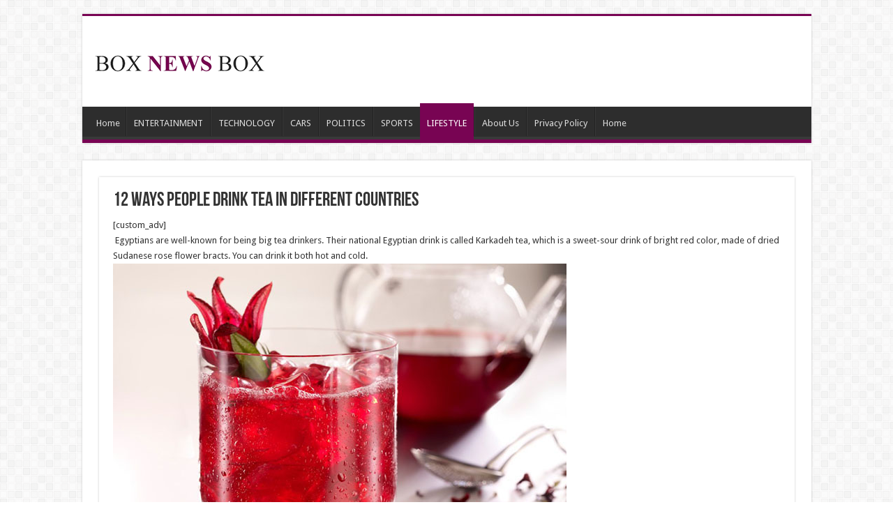

--- FILE ---
content_type: text/html; charset=UTF-8
request_url: http://www.boxnewsbox.com/12-ways-people-drink-tea-in-different-countries/
body_size: 11743
content:
<!DOCTYPE html>
<html lang="en-US" prefix="og: http://ogp.me/ns#">
<head>
<meta charset="UTF-8" />
<link rel="pingback" href="http://www.boxnewsbox.com/xmlrpc.php" />
<title>12 Ways People Drink Tea in Different Countries &#8211; news</title>
<meta property="og:title" content="12 Ways People Drink Tea in Different Countries - news"/>
<meta property="og:type" content="article"/>
<meta property="og:description" content="[custom_adv]  Egyptians are well-known for being big tea drinkers. Their national Egyptian drink is"/>
<meta property="og:url" content="http://www.boxnewsbox.com/12-ways-people-drink-tea-in-different-countries/"/>
<meta property="og:site_name" content="news"/>
<meta property="og:image" content="http://www.boxnewsbox.com/wp-content/uploads/2016/09/Snap2752.jpg" />
<meta name='robots' content='max-image-preview:large' />
	<style>img:is([sizes="auto" i], [sizes^="auto," i]) { contain-intrinsic-size: 3000px 1500px }</style>
	<link rel='dns-prefetch' href='//www.boxnewsbox.com' />
<link rel='dns-prefetch' href='//fonts.googleapis.com' />
<link rel="alternate" type="application/rss+xml" title="news &raquo; Feed" href="http://www.boxnewsbox.com/feed/" />
<link rel="alternate" type="application/rss+xml" title="news &raquo; Comments Feed" href="http://www.boxnewsbox.com/comments/feed/" />
<script type="text/javascript">
/* <![CDATA[ */
window._wpemojiSettings = {"baseUrl":"https:\/\/s.w.org\/images\/core\/emoji\/16.0.1\/72x72\/","ext":".png","svgUrl":"https:\/\/s.w.org\/images\/core\/emoji\/16.0.1\/svg\/","svgExt":".svg","source":{"concatemoji":"http:\/\/www.boxnewsbox.com\/wp-includes\/js\/wp-emoji-release.min.js"}};
/*! This file is auto-generated */
!function(s,n){var o,i,e;function c(e){try{var t={supportTests:e,timestamp:(new Date).valueOf()};sessionStorage.setItem(o,JSON.stringify(t))}catch(e){}}function p(e,t,n){e.clearRect(0,0,e.canvas.width,e.canvas.height),e.fillText(t,0,0);var t=new Uint32Array(e.getImageData(0,0,e.canvas.width,e.canvas.height).data),a=(e.clearRect(0,0,e.canvas.width,e.canvas.height),e.fillText(n,0,0),new Uint32Array(e.getImageData(0,0,e.canvas.width,e.canvas.height).data));return t.every(function(e,t){return e===a[t]})}function u(e,t){e.clearRect(0,0,e.canvas.width,e.canvas.height),e.fillText(t,0,0);for(var n=e.getImageData(16,16,1,1),a=0;a<n.data.length;a++)if(0!==n.data[a])return!1;return!0}function f(e,t,n,a){switch(t){case"flag":return n(e,"\ud83c\udff3\ufe0f\u200d\u26a7\ufe0f","\ud83c\udff3\ufe0f\u200b\u26a7\ufe0f")?!1:!n(e,"\ud83c\udde8\ud83c\uddf6","\ud83c\udde8\u200b\ud83c\uddf6")&&!n(e,"\ud83c\udff4\udb40\udc67\udb40\udc62\udb40\udc65\udb40\udc6e\udb40\udc67\udb40\udc7f","\ud83c\udff4\u200b\udb40\udc67\u200b\udb40\udc62\u200b\udb40\udc65\u200b\udb40\udc6e\u200b\udb40\udc67\u200b\udb40\udc7f");case"emoji":return!a(e,"\ud83e\udedf")}return!1}function g(e,t,n,a){var r="undefined"!=typeof WorkerGlobalScope&&self instanceof WorkerGlobalScope?new OffscreenCanvas(300,150):s.createElement("canvas"),o=r.getContext("2d",{willReadFrequently:!0}),i=(o.textBaseline="top",o.font="600 32px Arial",{});return e.forEach(function(e){i[e]=t(o,e,n,a)}),i}function t(e){var t=s.createElement("script");t.src=e,t.defer=!0,s.head.appendChild(t)}"undefined"!=typeof Promise&&(o="wpEmojiSettingsSupports",i=["flag","emoji"],n.supports={everything:!0,everythingExceptFlag:!0},e=new Promise(function(e){s.addEventListener("DOMContentLoaded",e,{once:!0})}),new Promise(function(t){var n=function(){try{var e=JSON.parse(sessionStorage.getItem(o));if("object"==typeof e&&"number"==typeof e.timestamp&&(new Date).valueOf()<e.timestamp+604800&&"object"==typeof e.supportTests)return e.supportTests}catch(e){}return null}();if(!n){if("undefined"!=typeof Worker&&"undefined"!=typeof OffscreenCanvas&&"undefined"!=typeof URL&&URL.createObjectURL&&"undefined"!=typeof Blob)try{var e="postMessage("+g.toString()+"("+[JSON.stringify(i),f.toString(),p.toString(),u.toString()].join(",")+"));",a=new Blob([e],{type:"text/javascript"}),r=new Worker(URL.createObjectURL(a),{name:"wpTestEmojiSupports"});return void(r.onmessage=function(e){c(n=e.data),r.terminate(),t(n)})}catch(e){}c(n=g(i,f,p,u))}t(n)}).then(function(e){for(var t in e)n.supports[t]=e[t],n.supports.everything=n.supports.everything&&n.supports[t],"flag"!==t&&(n.supports.everythingExceptFlag=n.supports.everythingExceptFlag&&n.supports[t]);n.supports.everythingExceptFlag=n.supports.everythingExceptFlag&&!n.supports.flag,n.DOMReady=!1,n.readyCallback=function(){n.DOMReady=!0}}).then(function(){return e}).then(function(){var e;n.supports.everything||(n.readyCallback(),(e=n.source||{}).concatemoji?t(e.concatemoji):e.wpemoji&&e.twemoji&&(t(e.twemoji),t(e.wpemoji)))}))}((window,document),window._wpemojiSettings);
/* ]]> */
</script>
<style id='wp-emoji-styles-inline-css' type='text/css'>

	img.wp-smiley, img.emoji {
		display: inline !important;
		border: none !important;
		box-shadow: none !important;
		height: 1em !important;
		width: 1em !important;
		margin: 0 0.07em !important;
		vertical-align: -0.1em !important;
		background: none !important;
		padding: 0 !important;
	}
</style>
<link rel='stylesheet' id='wp-block-library-css' href='http://www.boxnewsbox.com/wp-includes/css/dist/block-library/style.min.css' type='text/css' media='all' />
<style id='classic-theme-styles-inline-css' type='text/css'>
/*! This file is auto-generated */
.wp-block-button__link{color:#fff;background-color:#32373c;border-radius:9999px;box-shadow:none;text-decoration:none;padding:calc(.667em + 2px) calc(1.333em + 2px);font-size:1.125em}.wp-block-file__button{background:#32373c;color:#fff;text-decoration:none}
</style>
<style id='global-styles-inline-css' type='text/css'>
:root{--wp--preset--aspect-ratio--square: 1;--wp--preset--aspect-ratio--4-3: 4/3;--wp--preset--aspect-ratio--3-4: 3/4;--wp--preset--aspect-ratio--3-2: 3/2;--wp--preset--aspect-ratio--2-3: 2/3;--wp--preset--aspect-ratio--16-9: 16/9;--wp--preset--aspect-ratio--9-16: 9/16;--wp--preset--color--black: #000000;--wp--preset--color--cyan-bluish-gray: #abb8c3;--wp--preset--color--white: #ffffff;--wp--preset--color--pale-pink: #f78da7;--wp--preset--color--vivid-red: #cf2e2e;--wp--preset--color--luminous-vivid-orange: #ff6900;--wp--preset--color--luminous-vivid-amber: #fcb900;--wp--preset--color--light-green-cyan: #7bdcb5;--wp--preset--color--vivid-green-cyan: #00d084;--wp--preset--color--pale-cyan-blue: #8ed1fc;--wp--preset--color--vivid-cyan-blue: #0693e3;--wp--preset--color--vivid-purple: #9b51e0;--wp--preset--gradient--vivid-cyan-blue-to-vivid-purple: linear-gradient(135deg,rgba(6,147,227,1) 0%,rgb(155,81,224) 100%);--wp--preset--gradient--light-green-cyan-to-vivid-green-cyan: linear-gradient(135deg,rgb(122,220,180) 0%,rgb(0,208,130) 100%);--wp--preset--gradient--luminous-vivid-amber-to-luminous-vivid-orange: linear-gradient(135deg,rgba(252,185,0,1) 0%,rgba(255,105,0,1) 100%);--wp--preset--gradient--luminous-vivid-orange-to-vivid-red: linear-gradient(135deg,rgba(255,105,0,1) 0%,rgb(207,46,46) 100%);--wp--preset--gradient--very-light-gray-to-cyan-bluish-gray: linear-gradient(135deg,rgb(238,238,238) 0%,rgb(169,184,195) 100%);--wp--preset--gradient--cool-to-warm-spectrum: linear-gradient(135deg,rgb(74,234,220) 0%,rgb(151,120,209) 20%,rgb(207,42,186) 40%,rgb(238,44,130) 60%,rgb(251,105,98) 80%,rgb(254,248,76) 100%);--wp--preset--gradient--blush-light-purple: linear-gradient(135deg,rgb(255,206,236) 0%,rgb(152,150,240) 100%);--wp--preset--gradient--blush-bordeaux: linear-gradient(135deg,rgb(254,205,165) 0%,rgb(254,45,45) 50%,rgb(107,0,62) 100%);--wp--preset--gradient--luminous-dusk: linear-gradient(135deg,rgb(255,203,112) 0%,rgb(199,81,192) 50%,rgb(65,88,208) 100%);--wp--preset--gradient--pale-ocean: linear-gradient(135deg,rgb(255,245,203) 0%,rgb(182,227,212) 50%,rgb(51,167,181) 100%);--wp--preset--gradient--electric-grass: linear-gradient(135deg,rgb(202,248,128) 0%,rgb(113,206,126) 100%);--wp--preset--gradient--midnight: linear-gradient(135deg,rgb(2,3,129) 0%,rgb(40,116,252) 100%);--wp--preset--font-size--small: 13px;--wp--preset--font-size--medium: 20px;--wp--preset--font-size--large: 36px;--wp--preset--font-size--x-large: 42px;--wp--preset--spacing--20: 0.44rem;--wp--preset--spacing--30: 0.67rem;--wp--preset--spacing--40: 1rem;--wp--preset--spacing--50: 1.5rem;--wp--preset--spacing--60: 2.25rem;--wp--preset--spacing--70: 3.38rem;--wp--preset--spacing--80: 5.06rem;--wp--preset--shadow--natural: 6px 6px 9px rgba(0, 0, 0, 0.2);--wp--preset--shadow--deep: 12px 12px 50px rgba(0, 0, 0, 0.4);--wp--preset--shadow--sharp: 6px 6px 0px rgba(0, 0, 0, 0.2);--wp--preset--shadow--outlined: 6px 6px 0px -3px rgba(255, 255, 255, 1), 6px 6px rgba(0, 0, 0, 1);--wp--preset--shadow--crisp: 6px 6px 0px rgba(0, 0, 0, 1);}:where(.is-layout-flex){gap: 0.5em;}:where(.is-layout-grid){gap: 0.5em;}body .is-layout-flex{display: flex;}.is-layout-flex{flex-wrap: wrap;align-items: center;}.is-layout-flex > :is(*, div){margin: 0;}body .is-layout-grid{display: grid;}.is-layout-grid > :is(*, div){margin: 0;}:where(.wp-block-columns.is-layout-flex){gap: 2em;}:where(.wp-block-columns.is-layout-grid){gap: 2em;}:where(.wp-block-post-template.is-layout-flex){gap: 1.25em;}:where(.wp-block-post-template.is-layout-grid){gap: 1.25em;}.has-black-color{color: var(--wp--preset--color--black) !important;}.has-cyan-bluish-gray-color{color: var(--wp--preset--color--cyan-bluish-gray) !important;}.has-white-color{color: var(--wp--preset--color--white) !important;}.has-pale-pink-color{color: var(--wp--preset--color--pale-pink) !important;}.has-vivid-red-color{color: var(--wp--preset--color--vivid-red) !important;}.has-luminous-vivid-orange-color{color: var(--wp--preset--color--luminous-vivid-orange) !important;}.has-luminous-vivid-amber-color{color: var(--wp--preset--color--luminous-vivid-amber) !important;}.has-light-green-cyan-color{color: var(--wp--preset--color--light-green-cyan) !important;}.has-vivid-green-cyan-color{color: var(--wp--preset--color--vivid-green-cyan) !important;}.has-pale-cyan-blue-color{color: var(--wp--preset--color--pale-cyan-blue) !important;}.has-vivid-cyan-blue-color{color: var(--wp--preset--color--vivid-cyan-blue) !important;}.has-vivid-purple-color{color: var(--wp--preset--color--vivid-purple) !important;}.has-black-background-color{background-color: var(--wp--preset--color--black) !important;}.has-cyan-bluish-gray-background-color{background-color: var(--wp--preset--color--cyan-bluish-gray) !important;}.has-white-background-color{background-color: var(--wp--preset--color--white) !important;}.has-pale-pink-background-color{background-color: var(--wp--preset--color--pale-pink) !important;}.has-vivid-red-background-color{background-color: var(--wp--preset--color--vivid-red) !important;}.has-luminous-vivid-orange-background-color{background-color: var(--wp--preset--color--luminous-vivid-orange) !important;}.has-luminous-vivid-amber-background-color{background-color: var(--wp--preset--color--luminous-vivid-amber) !important;}.has-light-green-cyan-background-color{background-color: var(--wp--preset--color--light-green-cyan) !important;}.has-vivid-green-cyan-background-color{background-color: var(--wp--preset--color--vivid-green-cyan) !important;}.has-pale-cyan-blue-background-color{background-color: var(--wp--preset--color--pale-cyan-blue) !important;}.has-vivid-cyan-blue-background-color{background-color: var(--wp--preset--color--vivid-cyan-blue) !important;}.has-vivid-purple-background-color{background-color: var(--wp--preset--color--vivid-purple) !important;}.has-black-border-color{border-color: var(--wp--preset--color--black) !important;}.has-cyan-bluish-gray-border-color{border-color: var(--wp--preset--color--cyan-bluish-gray) !important;}.has-white-border-color{border-color: var(--wp--preset--color--white) !important;}.has-pale-pink-border-color{border-color: var(--wp--preset--color--pale-pink) !important;}.has-vivid-red-border-color{border-color: var(--wp--preset--color--vivid-red) !important;}.has-luminous-vivid-orange-border-color{border-color: var(--wp--preset--color--luminous-vivid-orange) !important;}.has-luminous-vivid-amber-border-color{border-color: var(--wp--preset--color--luminous-vivid-amber) !important;}.has-light-green-cyan-border-color{border-color: var(--wp--preset--color--light-green-cyan) !important;}.has-vivid-green-cyan-border-color{border-color: var(--wp--preset--color--vivid-green-cyan) !important;}.has-pale-cyan-blue-border-color{border-color: var(--wp--preset--color--pale-cyan-blue) !important;}.has-vivid-cyan-blue-border-color{border-color: var(--wp--preset--color--vivid-cyan-blue) !important;}.has-vivid-purple-border-color{border-color: var(--wp--preset--color--vivid-purple) !important;}.has-vivid-cyan-blue-to-vivid-purple-gradient-background{background: var(--wp--preset--gradient--vivid-cyan-blue-to-vivid-purple) !important;}.has-light-green-cyan-to-vivid-green-cyan-gradient-background{background: var(--wp--preset--gradient--light-green-cyan-to-vivid-green-cyan) !important;}.has-luminous-vivid-amber-to-luminous-vivid-orange-gradient-background{background: var(--wp--preset--gradient--luminous-vivid-amber-to-luminous-vivid-orange) !important;}.has-luminous-vivid-orange-to-vivid-red-gradient-background{background: var(--wp--preset--gradient--luminous-vivid-orange-to-vivid-red) !important;}.has-very-light-gray-to-cyan-bluish-gray-gradient-background{background: var(--wp--preset--gradient--very-light-gray-to-cyan-bluish-gray) !important;}.has-cool-to-warm-spectrum-gradient-background{background: var(--wp--preset--gradient--cool-to-warm-spectrum) !important;}.has-blush-light-purple-gradient-background{background: var(--wp--preset--gradient--blush-light-purple) !important;}.has-blush-bordeaux-gradient-background{background: var(--wp--preset--gradient--blush-bordeaux) !important;}.has-luminous-dusk-gradient-background{background: var(--wp--preset--gradient--luminous-dusk) !important;}.has-pale-ocean-gradient-background{background: var(--wp--preset--gradient--pale-ocean) !important;}.has-electric-grass-gradient-background{background: var(--wp--preset--gradient--electric-grass) !important;}.has-midnight-gradient-background{background: var(--wp--preset--gradient--midnight) !important;}.has-small-font-size{font-size: var(--wp--preset--font-size--small) !important;}.has-medium-font-size{font-size: var(--wp--preset--font-size--medium) !important;}.has-large-font-size{font-size: var(--wp--preset--font-size--large) !important;}.has-x-large-font-size{font-size: var(--wp--preset--font-size--x-large) !important;}
:where(.wp-block-post-template.is-layout-flex){gap: 1.25em;}:where(.wp-block-post-template.is-layout-grid){gap: 1.25em;}
:where(.wp-block-columns.is-layout-flex){gap: 2em;}:where(.wp-block-columns.is-layout-grid){gap: 2em;}
:root :where(.wp-block-pullquote){font-size: 1.5em;line-height: 1.6;}
</style>
<link rel='stylesheet' id='tie-style-css' href='http://www.boxnewsbox.com/wp-content/themes/sahifa/style.css' type='text/css' media='all' />
<link rel='stylesheet' id='tie-ilightbox-skin-css' href='http://www.boxnewsbox.com/wp-content/themes/sahifa/css/ilightbox/dark-skin/skin.css' type='text/css' media='all' />
<link rel='stylesheet' id='Droid+Sans-css' href='http://fonts.googleapis.com/css?family=Droid+Sans%3Aregular%2C700' type='text/css' media='all' />
<script type="text/javascript" src="http://www.boxnewsbox.com/wp-includes/js/jquery/jquery.min.js" id="jquery-core-js"></script>
<script type="text/javascript" src="http://www.boxnewsbox.com/wp-includes/js/jquery/jquery-migrate.min.js" id="jquery-migrate-js"></script>
<link rel="https://api.w.org/" href="http://www.boxnewsbox.com/wp-json/" /><link rel="alternate" title="JSON" type="application/json" href="http://www.boxnewsbox.com/wp-json/wp/v2/posts/17628" /><link rel="EditURI" type="application/rsd+xml" title="RSD" href="http://www.boxnewsbox.com/xmlrpc.php?rsd" />
<meta name="generator" content="WordPress 6.8.3" />
<link rel="canonical" href="http://www.boxnewsbox.com/12-ways-people-drink-tea-in-different-countries/" />
<link rel='shortlink' href='http://www.boxnewsbox.com/?p=17628' />
<link rel="alternate" title="oEmbed (JSON)" type="application/json+oembed" href="http://www.boxnewsbox.com/wp-json/oembed/1.0/embed?url=http%3A%2F%2Fwww.boxnewsbox.com%2F12-ways-people-drink-tea-in-different-countries%2F" />
<link rel="alternate" title="oEmbed (XML)" type="text/xml+oembed" href="http://www.boxnewsbox.com/wp-json/oembed/1.0/embed?url=http%3A%2F%2Fwww.boxnewsbox.com%2F12-ways-people-drink-tea-in-different-countries%2F&#038;format=xml" />
<link rel="shortcut icon" href="http://www.boxnewsbox.com/wp-content/themes/sahifa/favicon.ico" title="Favicon" />
<!--[if IE]>
<script type="text/javascript">jQuery(document).ready(function (){ jQuery(".menu-item").has("ul").children("a").attr("aria-haspopup", "true");});</script>
<![endif]-->
<!--[if lt IE 9]>
<script src="http://www.boxnewsbox.com/wp-content/themes/sahifa/js/html5.js"></script>
<script src="http://www.boxnewsbox.com/wp-content/themes/sahifa/js/selectivizr-min.js"></script>
<![endif]-->
<!--[if IE 9]>
<link rel="stylesheet" type="text/css" media="all" href="http://www.boxnewsbox.com/wp-content/themes/sahifa/css/ie9.css" />
<![endif]-->
<!--[if IE 8]>
<link rel="stylesheet" type="text/css" media="all" href="http://www.boxnewsbox.com/wp-content/themes/sahifa/css/ie8.css" />
<![endif]-->
<!--[if IE 7]>
<link rel="stylesheet" type="text/css" media="all" href="http://www.boxnewsbox.com/wp-content/themes/sahifa/css/ie7.css" />
<![endif]-->

<meta http-equiv="X-UA-Compatible" content="IE=edge,chrome=1" />
<meta name="viewport" content="width=device-width, initial-scale=1.0" />

<script async src="//pagead2.googlesyndication.com/pagead/js/adsbygoogle.js"></script>
<script>
  (adsbygoogle = window.adsbygoogle || []).push({
    google_ad_client: "ca-pub-3076786949580201",
    enable_page_level_ads: true
  });
</script>
<!-- Global site tag (gtag.js) - Google Analytics -->
<script async src="https://www.googletagmanager.com/gtag/js?id=UA-77799402-1"></script>
<script>
  window.dataLayer = window.dataLayer || [];
  function gtag(){dataLayer.push(arguments);}
  gtag('js', new Date());

  gtag('config', 'UA-77799402-1');
</script>

<style type="text/css" media="screen">

body{
	font-family: 'Droid Sans';
}
#main-nav,
.cat-box-content,
#sidebar .widget-container,
.post-listing,
#commentform {
	border-bottom-color: #780453;
}

.search-block .search-button,
#topcontrol,
#main-nav ul li.current-menu-item a,
#main-nav ul li.current-menu-item a:hover,
#main-nav ul li.current_page_parent a,
#main-nav ul li.current_page_parent a:hover,
#main-nav ul li.current-menu-parent a,
#main-nav ul li.current-menu-parent a:hover,
#main-nav ul li.current-page-ancestor a,
#main-nav ul li.current-page-ancestor a:hover,
.pagination span.current,
.share-post span.share-text,
.flex-control-paging li a.flex-active,
.ei-slider-thumbs li.ei-slider-element,
.review-percentage .review-item span span,
.review-final-score,
.button,
a.button,
a.more-link,
#main-content input[type="submit"],
.form-submit #submit,
#login-form .login-button,
.widget-feedburner .feedburner-subscribe,
input[type="submit"],
#buddypress button,
#buddypress a.button,
#buddypress input[type=submit],
#buddypress input[type=reset],
#buddypress ul.button-nav li a,
#buddypress div.generic-button a,
#buddypress .comment-reply-link,
#buddypress div.item-list-tabs ul li a span,
#buddypress div.item-list-tabs ul li.selected a,
#buddypress div.item-list-tabs ul li.current a,
#buddypress #members-directory-form div.item-list-tabs ul li.selected span,
#members-list-options a.selected,
#groups-list-options a.selected,
body.dark-skin #buddypress div.item-list-tabs ul li a span,
body.dark-skin #buddypress div.item-list-tabs ul li.selected a,
body.dark-skin #buddypress div.item-list-tabs ul li.current a,
body.dark-skin #members-list-options a.selected,
body.dark-skin #groups-list-options a.selected,
.search-block-large .search-button,
#featured-posts .flex-next:hover,
#featured-posts .flex-prev:hover,
a.tie-cart span.shooping-count,
.woocommerce span.onsale,
.woocommerce-page span.onsale ,
.woocommerce .widget_price_filter .ui-slider .ui-slider-handle,
.woocommerce-page .widget_price_filter .ui-slider .ui-slider-handle,
#check-also-close,
a.post-slideshow-next,
a.post-slideshow-prev,
.widget_price_filter .ui-slider .ui-slider-handle,
.quantity .minus:hover,
.quantity .plus:hover,
.mejs-container .mejs-controls .mejs-time-rail .mejs-time-current,
#reading-position-indicator  {
	background-color:#780453;
}

::-webkit-scrollbar-thumb{
	background-color:#780453 !important;
}

#theme-footer,
#theme-header,
.top-nav ul li.current-menu-item:before,
#main-nav .menu-sub-content ,
#main-nav ul ul,
#check-also-box {
	border-top-color: #780453;
}

.search-block:after {
	border-right-color:#780453;
}

body.rtl .search-block:after {
	border-left-color:#780453;
}

#main-nav ul > li.menu-item-has-children:hover > a:after,
#main-nav ul > li.mega-menu:hover > a:after {
	border-color:transparent transparent #780453;
}

.widget.timeline-posts li a:hover,
.widget.timeline-posts li a:hover span.tie-date {
	color: #780453;
}

.widget.timeline-posts li a:hover span.tie-date:before {
	background: #780453;
	border-color: #780453;
}

#order_review,
#order_review_heading {
	border-color: #780453;
}


#main-nav ul li.menu-item-home a{background-image:none!important;text-indent:inherit;}
.custom-img {
min-height: 625px;
}</style>

		<script type="text/javascript">
			/* <![CDATA[ */
				var sf_position = '0';
				var sf_templates = "<a href=\"{search_url_escaped}\">View All Results<\/a>";
				var sf_input = '.search-live';
				jQuery(document).ready(function(){
					jQuery(sf_input).ajaxyLiveSearch({"expand":false,"searchUrl":"http:\/\/www.boxnewsbox.com\/?s=%s","text":"Search","delay":500,"iwidth":180,"width":315,"ajaxUrl":"http:\/\/www.boxnewsbox.com\/wp-admin\/admin-ajax.php","rtl":0});
					jQuery(".live-search_ajaxy-selective-input").keyup(function() {
						var width = jQuery(this).val().length * 8;
						if(width < 50) {
							width = 50;
						}
						jQuery(this).width(width);
					});
					jQuery(".live-search_ajaxy-selective-search").click(function() {
						jQuery(this).find(".live-search_ajaxy-selective-input").focus();
					});
					jQuery(".live-search_ajaxy-selective-close").click(function() {
						jQuery(this).parent().remove();
					});
				});
			/* ]]> */
		</script>
		<style id="sccss">/* Enter Your Custom CSS Here */

/*
@media all and (min-width:1145px) {
.single-post #wrapper.boxed #theme-header, .single-post #wrapper.boxed .breaking-news, .single-post #wrapper.boxed #main-content {
    max-width: 1145px;
    width: 100%;
}
.single-post .content {
  margin: 0 auto;
  max-width: 1145px;
  width: 100%;
}
#wrapper.boxed #theme-header,  #wrapper.boxed .breaking-news,  #wrapper.boxed #main-content {
    max-width: 1145px;
    width: 100%;
}
.content {
    width: 750px;
}
.post-inner {
    padding: 20px;
    padding-left: 5px;
    padding-right: 5px;
    width:100%;
}
}*/</style></head>
<body id="top" class="wp-singular post-template-default single single-post postid-17628 single-format-standard wp-theme-sahifa lazy-enabled">

<div class="wrapper-outer">

	<div class="background-cover"></div>

	<aside id="slide-out">

			<div class="search-mobile">
			<form method="get" id="searchform-mobile" action="http://www.boxnewsbox.com/">
				<button class="search-button" type="submit" value="Search"><i class="fa fa-search"></i></button>
				<input type="text" id="s-mobile" name="s" title="Search" value="Search" onfocus="if (this.value == 'Search') {this.value = '';}" onblur="if (this.value == '') {this.value = 'Search';}"  />
			</form>
		</div><!-- .search-mobile /-->
	
			<div class="social-icons">
		<a class="ttip-none" title="Rss" href="http://www.boxnewsbox.com/feed/" target="_blank"><i class="fa fa-rss"></i></a>
			</div>

	
		<div id="mobile-menu" ></div>
	</aside><!-- #slide-out /-->

		<div id="wrapper" class="boxed">
		<div class="inner-wrapper">

		<header id="theme-header" class="theme-header">
			
		<div class="header-content">

					<a id="slide-out-open" class="slide-out-open" href="#"><span></span></a>
		
			<div class="logo" style=" margin-top:20px;">
			<h2>								<a title="news" href="http://www.boxnewsbox.com/">
					<img src="http://www.boxnewsbox.com/wp-content/uploads/2014/12/logo-box.png" alt="news"  /><strong>news boxnewsbox</strong>
				</a>
			</h2>			</div><!-- .logo /-->
			<div class="e3lan e3lan-top">		<script type="text/javascript">
			var adWidth = jQuery(document).width();
			google_ad_client = "ca-pub-3076786949580201";
			if ( adWidth >= 768 ) {
			  google_ad_slot	= "5568155574";
			  google_ad_width	= 728;
			  google_ad_height 	= 90;
			} else  if ( adWidth >= 468 ) {
			  google_ad_slot	= "";
			  google_ad_width 	= 468;
			  google_ad_height 	= 60;
			}else {
			  google_ad_slot 	= "";
			  google_ad_width 	= 320;
			  google_ad_height 	= 100;
			}
		</script>

		<script src="http://pagead2.googlesyndication.com/pagead/show_ads.js"></script>
				</div>			<div class="clear"></div>

		</div>
													<nav id="main-nav">
				<div class="container">

				
					<div class="main-menu"><ul id="menu-main" class="menu"><li id="menu-item-53" class="menu-item menu-item-type-custom menu-item-object-custom menu-item-home menu-item-53"><a href="http://www.boxnewsbox.com">Home</a></li>
<li id="menu-item-54" class="menu-item menu-item-type-taxonomy menu-item-object-category menu-item-54"><a href="http://www.boxnewsbox.com/category/entertainment/">ENTERTAINMENT</a></li>
<li id="menu-item-55" class="menu-item menu-item-type-taxonomy menu-item-object-category menu-item-55"><a href="http://www.boxnewsbox.com/category/technology/">TECHNOLOGY</a></li>
<li id="menu-item-56" class="menu-item menu-item-type-taxonomy menu-item-object-category menu-item-56"><a href="http://www.boxnewsbox.com/category/cars/">CARS</a></li>
<li id="menu-item-57" class="menu-item menu-item-type-taxonomy menu-item-object-category menu-item-57"><a href="http://www.boxnewsbox.com/category/politics/">POLITICS</a></li>
<li id="menu-item-58" class="menu-item menu-item-type-taxonomy menu-item-object-category menu-item-58"><a href="http://www.boxnewsbox.com/category/sports/">SPORTS</a></li>
<li id="menu-item-59" class="menu-item menu-item-type-taxonomy menu-item-object-category current-post-ancestor current-menu-parent current-post-parent menu-item-59"><a href="http://www.boxnewsbox.com/category/lifestyle/">LIFESTYLE</a></li>
<li id="menu-item-380" class="menu-item menu-item-type-post_type menu-item-object-page menu-item-380"><a href="http://www.boxnewsbox.com/about-us/">About Us</a></li>
<li id="menu-item-55659" class="menu-item menu-item-type-post_type menu-item-object-page menu-item-privacy-policy menu-item-55659"><a href="http://www.boxnewsbox.com/privacy-policy/">Privacy Policy</a></li>
<li id="menu-item-55697" class="menu-item menu-item-type-post_type menu-item-object-page menu-item-home menu-item-55697"><a href="http://www.boxnewsbox.com/">Home</a></li>
</ul></div>					
					
				</div>
			</nav><!-- .main-nav /-->
					</header><!-- #header /-->

	
	
	<div id="main-content" class="container full-width">

	
	
	
	
	
	<div class="content">

		
		
		

		
		<article class="post-listing post-17628 post type-post status-publish format-standard has-post-thumbnail  category-lifestyle" id="the-post">
			
			<div class="post-inner">

							<h1 class="name post-title entry-title"><span itemprop="name">12 Ways People Drink Tea in Different Countries</span></h1>

							
				<div class="entry">
					
					
					<div class="custom-des">
<div class="custom-adv">[custom_adv]</div>
<div class="custom-adv"> Egyptians are well-known for being big tea drinkers. Their national Egyptian drink is called Karkadeh tea, which is a sweet-sour drink of bright red color, made of dried Sudanese rose flower bracts. You can drink it both hot and cold.</div>
</div>
<p><a href="http://www.boxnewsbox.com/12-ways-people-drink-tea-in-different-countries/2/"><img fetchpriority="high" decoding="async" class="alignnone wp-image-17631 size-full" src="http://www.boxnewsbox.com/wp-content/uploads/2016/09/Untitled-9-1.jpg" alt="Untitled-9" width="650" height="477" /></a></p>
<h3>12. Egypt</h3>
<div class="GARD gard_advanced_mode" id="google-ads-jkex"><script>adUnit = document.getElementById("google-ads-jkex");google_ad_client = "ca-pub-3076786949580201";adUnit = document.getElementById("google-ads-jkex");adWidth = adUnit.offsetWidth;if ( adWidth >= 999999 ) {/* GETTING THE FIRST IF OUT OF THE WAY */ } else {google_ad_slot = "0";adUnit.style.display = "none";}</script><script src="//pagead2.googlesyndication.com/pagead/show_ads.js"></script></div>
					<div class="page-link">Pages: <span class="post-page-numbers current" aria-current="page">1</span> <a href="http://www.boxnewsbox.com/12-ways-people-drink-tea-in-different-countries/2/" class="post-page-numbers">2</a> <a href="http://www.boxnewsbox.com/12-ways-people-drink-tea-in-different-countries/3/" class="post-page-numbers">3</a> <a href="http://www.boxnewsbox.com/12-ways-people-drink-tea-in-different-countries/4/" class="post-page-numbers">4</a> <a href="http://www.boxnewsbox.com/12-ways-people-drink-tea-in-different-countries/5/" class="post-page-numbers">5</a> <a href="http://www.boxnewsbox.com/12-ways-people-drink-tea-in-different-countries/6/" class="post-page-numbers">6</a> <a href="http://www.boxnewsbox.com/12-ways-people-drink-tea-in-different-countries/7/" class="post-page-numbers">7</a> <a href="http://www.boxnewsbox.com/12-ways-people-drink-tea-in-different-countries/8/" class="post-page-numbers">8</a> <a href="http://www.boxnewsbox.com/12-ways-people-drink-tea-in-different-countries/9/" class="post-page-numbers">9</a> <a href="http://www.boxnewsbox.com/12-ways-people-drink-tea-in-different-countries/10/" class="post-page-numbers">10</a> <a href="http://www.boxnewsbox.com/12-ways-people-drink-tea-in-different-countries/11/" class="post-page-numbers">11</a> <a href="http://www.boxnewsbox.com/12-ways-people-drink-tea-in-different-countries/12/" class="post-page-numbers">12</a></div>
									</div><!-- .entry /-->


								<div class="clear"></div>
			</div><!-- .post-inner -->

			<script type="application/ld+json" class="tie-schema-graph">{"@context":"http:\/\/schema.org","@type":"Article","dateCreated":"2016-09-19T21:31:30+00:00","datePublished":"2016-09-19T21:31:30+00:00","dateModified":"2016-09-19T21:37:51+00:00","headline":"12 Ways People Drink Tea in Different Countries","name":"12 Ways People Drink Tea in Different Countries","keywords":[],"url":"http:\/\/www.boxnewsbox.com\/12-ways-people-drink-tea-in-different-countries\/","description":"[custom_adv] \u00a0Egyptians are well-known for being big tea drinkers. Their national Egyptian drink is called Karkadeh tea, which is a sweet-sour drink of bright red color, made of dried Sudanese rose fl","copyrightYear":"2016","publisher":{"@id":"#Publisher","@type":"Organization","name":"news","logo":{"@type":"ImageObject","url":"http:\/\/www.boxnewsbox.com\/wp-content\/uploads\/2014\/12\/logo-box.png"}},"sourceOrganization":{"@id":"#Publisher"},"copyrightHolder":{"@id":"#Publisher"},"mainEntityOfPage":{"@type":"WebPage","@id":"http:\/\/www.boxnewsbox.com\/12-ways-people-drink-tea-in-different-countries\/"},"author":{"@type":"Person","name":"news","url":"http:\/\/www.boxnewsbox.com\/author\/news\/"},"articleSection":"LIFESTYLE","articleBody":"\r\n[custom_adv]\r\n\u00a0Egyptians are well-known for being big tea drinkers. Their national Egyptian drink is called Karkadeh tea, which is a sweet-sour drink of bright red color, made of dried Sudanese rose flower bracts. You can drink it both hot and cold.\r\n\r\n\r\n12. Egypt\r\n\r\n\r\n\r\n\r\n[custom_adv]\r\n\u00a0Tibetan po cha, or butter tea, combines tea, salt, and yak butter. The tea is brewed for several hours to get a bitter taste, then churned with butter and salt directly before serving. Try it yourself with this recipe.\r\n\r\n\r\n11. Tibet\r\n\r\n\r\n\r\n\r\n[custom_adv]\r\n\u00a0Yerba mate is a vitamin-packed green tea grown and drunk throughout South America, as well as in Portugal, Lebanon, and Syria. It has a signature smoky flavour and can be served hot or cold.\r\n\r\n\r\n10. Argentina\r\n\r\n\r\n\r\n\r\n[custom_adv]\r\n\u00a0Suutei tsai is cooked in a flat pan with milk and salt. The savoury tea is served in a shallow metal bowl with most meals.\r\n\r\n\r\n9. Mongolia\r\n\r\n\r\n\r\n\r\n[custom_adv]\r\n\u00a0Chai isn\u2019t exclusive to India. Spicy and creamy masala chai is a favourite for Pakistani afternoon tea, and you can use basic English breakfast tea as a base.\r\n\r\n\r\n8. Pakistan\r\n\r\n\r\n\r\n\r\n[custom_adv]\r\n\u00a0Famous in Hong Kong is iced milk tea known as pantyhose tea or silk stocking tea because it\u2019s similar in colour to nude stockings, no joke. To make, combine strong chilled black tea with evaporated or condensed milk and serve over ice.\r\n\r\n\r\n7. Hong Kong\r\n\r\n\r\n\r\n\r\n[custom_adv]\r\n\u00a0Matcha is a powdered green tea from Japan using finely ground, high-quality green tea leaves. It\u2019s traditionally used in Japanese tea ceremonies.\r\n\r\n\r\n6. Japan\r\n\r\n\r\n\r\n[custom_adv]\r\n\u00a0Black tea in the UK can be served on its own or with milk and\/or sugar and is taken several times a day. Aim for a golden colour when pouring you milk, and for the love of god, brew the tea first.\r\n\r\n\r\n5. Britain\r\n\r\n\r\n\r\n[custom_adv]\r\n\u00a0Cha yen is Thailand\u2019s take on iced milk tea, and it combines condensed milk and brewed Thai Tea Mix.\r\n\r\n\r\n4. Thailand\r\n\r\n\r\n\r\n\r\n[custom_adv]\r\n\u00a0Pearl milk tea, aka bubble tea, has become a worldwide phenomenon, but it has its roots in Taiwan. It can be served hot or cold, and typically over tapioca pearls cooked in sugar syrup. Basically once you\u2019ve had bubble tea, you\u2019ll never need a Frappuccino again. Use this recipe to make your own.\r\n\r\n\r\n3. Taiwan\r\n\r\n\r\n\r\n\r\n[custom_adv]\r\n\u00a0Spearmint is steeped in green tea for this drink, popular in Morocco and across much of North Africa.\r\n\r\n\r\n2. Morocco\r\n\r\n\r\n\r\n\r\n[custom_adv]\r\n\u00a0In Qatar, strong milky tea called karak chai is a nationwide favourite. Black tea leaves are boiled in water, mixed with evaporated milk and sugar, and boiled a second time.\r\n\r\n\r\n1. Qatar\r\n","image":{"@type":"ImageObject","url":"http:\/\/www.boxnewsbox.com\/wp-content\/uploads\/2016\/09\/Snap2752.jpg","width":696,"height":443}}</script>
		</article><!-- .post-listing -->
		

		
		

		
		
			
	<section id="check-also-box" class="post-listing check-also-right">
		<a href="#" id="check-also-close"><i class="fa fa-close"></i></a>

		<div class="block-head">
			<h3>Check Also</h3>
		</div>

				<div class="check-also-post tie_none">
						
			<div class="post-thumbnail">
				<a href="http://www.boxnewsbox.com/cool-psychological-tricks-to-read-peoples-minds/">
					<img width="272" height="125" src="http://www.boxnewsbox.com/wp-content/uploads/2021/07/Snap56105-272x125.jpg" class="attachment-tie-medium size-tie-medium wp-post-image" alt="" decoding="async" />					<span class="fa overlay-icon"></span>
				</a>
			</div><!-- post-thumbnail /-->
						
			<h2 class="post-title"><a href="http://www.boxnewsbox.com/cool-psychological-tricks-to-read-peoples-minds/" rel="bookmark">Cool Psychological Tricks to Read People’s Minds</a></h2>
			<p>[custom_adv] Looking to the right and straight up signifies lying because it activates the imagination &hellip;</p>
		</div>
			</section>
			
			
	
		
				
<div id="comments">


<div class="clear"></div>


</div><!-- #comments -->

	</div><!-- .content -->
<aside id="sidebar">
	<div class="theiaStickySidebar">
	</div><!-- .theiaStickySidebar /-->
</aside><!-- #sidebar /-->	<div class="clear"></div>
</div><!-- .container /-->

				
<div class="clear"></div>
<div class="footer-bottom">
	<div class="container">
		<div class="alignright">
					</div>
				
		<div class="alignleft">
					</div>
		<div class="clear"></div>
	</div><!-- .Container -->
</div><!-- .Footer bottom -->

</div><!-- .inner-Wrapper -->
</div><!-- #Wrapper -->
</div><!-- .Wrapper-outer -->
<div id="fb-root"></div>
<script type="speculationrules">
{"prefetch":[{"source":"document","where":{"and":[{"href_matches":"\/*"},{"not":{"href_matches":["\/wp-*.php","\/wp-admin\/*","\/wp-content\/uploads\/*","\/wp-content\/*","\/wp-content\/plugins\/*","\/wp-content\/themes\/sahifa\/*","\/*\\?(.+)"]}},{"not":{"selector_matches":"a[rel~=\"nofollow\"]"}},{"not":{"selector_matches":".no-prefetch, .no-prefetch a"}}]},"eagerness":"conservative"}]}
</script>
<div id="reading-position-indicator"></div><script type="text/javascript" id="tie-scripts-js-extra">
/* <![CDATA[ */
var tie = {"mobile_menu_active":"1","mobile_menu_top":"","lightbox_all":"1","lightbox_gallery":"1","woocommerce_lightbox":"","lightbox_skin":"dark","lightbox_thumb":"","lightbox_arrows":"","sticky_sidebar":"1","is_singular":"1","reading_indicator":"1","lang_no_results":"No Results","lang_results_found":"Results Found"};
/* ]]> */
</script>
<script type="text/javascript" src="http://www.boxnewsbox.com/wp-content/themes/sahifa/js/tie-scripts.js" id="tie-scripts-js"></script>
<script type="text/javascript" src="http://www.boxnewsbox.com/wp-content/themes/sahifa/js/ilightbox.packed.js" id="tie-ilightbox-js"></script>
<script type="text/javascript" src="http://www.boxnewsbox.com/wp-content/themes/sahifa/js/search.js" id="tie-search-js"></script>
</body>
</html>

--- FILE ---
content_type: text/html; charset=utf-8
request_url: https://www.google.com/recaptcha/api2/aframe
body_size: 270
content:
<!DOCTYPE HTML><html><head><meta http-equiv="content-type" content="text/html; charset=UTF-8"></head><body><script nonce="EMeMKqzXUZFASO_YYfBwNA">/** Anti-fraud and anti-abuse applications only. See google.com/recaptcha */ try{var clients={'sodar':'https://pagead2.googlesyndication.com/pagead/sodar?'};window.addEventListener("message",function(a){try{if(a.source===window.parent){var b=JSON.parse(a.data);var c=clients[b['id']];if(c){var d=document.createElement('img');d.src=c+b['params']+'&rc='+(localStorage.getItem("rc::a")?sessionStorage.getItem("rc::b"):"");window.document.body.appendChild(d);sessionStorage.setItem("rc::e",parseInt(sessionStorage.getItem("rc::e")||0)+1);localStorage.setItem("rc::h",'1768545258384');}}}catch(b){}});window.parent.postMessage("_grecaptcha_ready", "*");}catch(b){}</script></body></html>